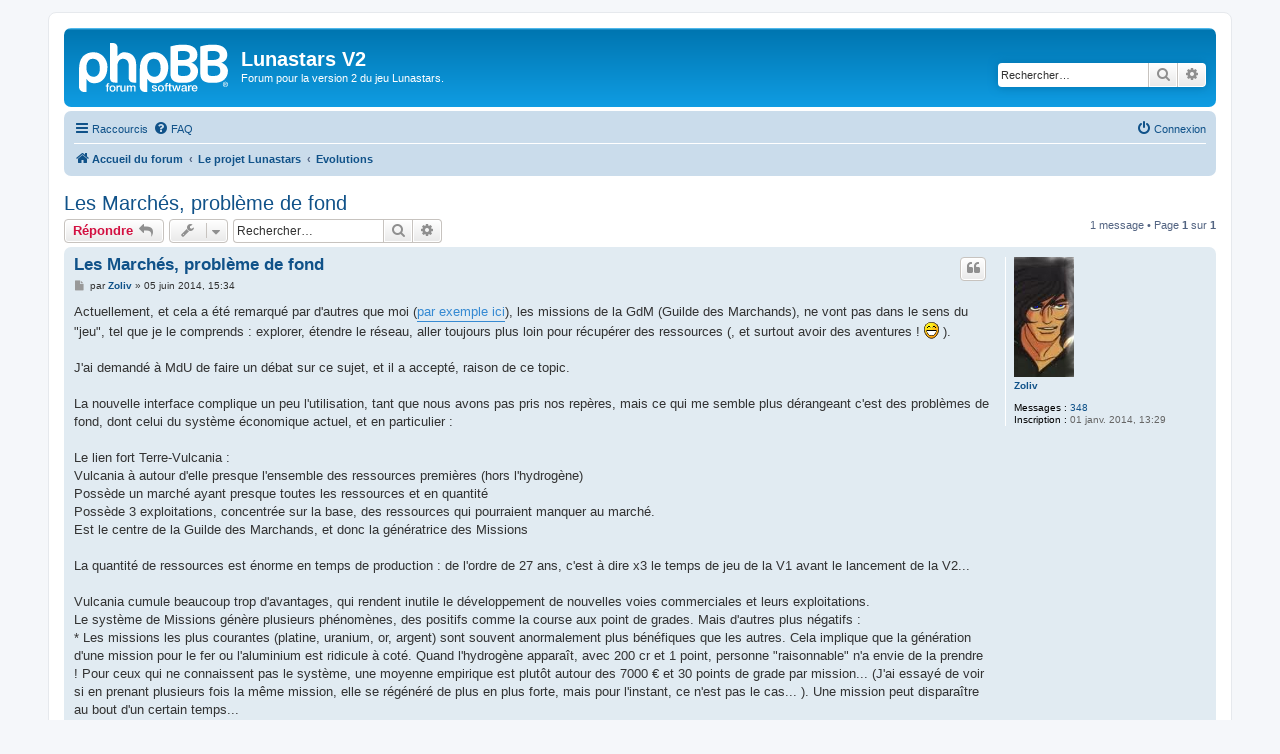

--- FILE ---
content_type: text/html; charset=UTF-8
request_url: https://forum2.lunastars.net/viewtopic.php?t=250&sid=0660ca2071b6499ce121cd59bed41167
body_size: 6659
content:
<!DOCTYPE html>
<html dir="ltr" lang="fr">
<head>
<meta charset="utf-8" />
<meta http-equiv="X-UA-Compatible" content="IE=edge">
<meta name="viewport" content="width=device-width, initial-scale=1" />

<title>Les Marchés, problème de fond - Lunastars V2</title>

	<link rel="alternate" type="application/atom+xml" title="Flux - Lunastars V2" href="/app.php/feed?sid=3a2a433182eefbe46c9ca96ce923443d">			<link rel="alternate" type="application/atom+xml" title="Flux - Nouveaux sujets" href="/app.php/feed/topics?sid=3a2a433182eefbe46c9ca96ce923443d">		<link rel="alternate" type="application/atom+xml" title="Flux - Forum - Evolutions" href="/app.php/feed/forum/10?sid=3a2a433182eefbe46c9ca96ce923443d">	<link rel="alternate" type="application/atom+xml" title="Flux - Sujet - Les Marchés, problème de fond" href="/app.php/feed/topic/250?sid=3a2a433182eefbe46c9ca96ce923443d">	
	<link rel="canonical" href="https://forum2.lunastars.net/viewtopic.php?t=250">

<!--
	phpBB style name: prosilver
	Based on style:   prosilver (this is the default phpBB3 style)
	Original author:  Tom Beddard ( http://www.subBlue.com/ )
	Modified by:
-->

<link href="./assets/css/font-awesome.min.css?assets_version=6" rel="stylesheet">
<link href="./styles/prosilver/theme/stylesheet.css?assets_version=6" rel="stylesheet">
<link href="./styles/prosilver/theme/fr/stylesheet.css?assets_version=6" rel="stylesheet">




<!--[if lte IE 9]>
	<link href="./styles/prosilver/theme/tweaks.css?assets_version=6" rel="stylesheet">
<![endif]-->





</head>
<body id="phpbb" class="nojs notouch section-viewtopic ltr ">


<div id="wrap" class="wrap">
	<a id="top" class="top-anchor" accesskey="t"></a>
	<div id="page-header">
		<div class="headerbar" role="banner">
					<div class="inner">

			<div id="site-description" class="site-description">
		<a id="logo" class="logo" href="./index.php?sid=3a2a433182eefbe46c9ca96ce923443d" title="Accueil du forum">
					<span class="site_logo"></span>
				</a>
				<h1>Lunastars V2</h1>
				<p>Forum pour la version 2 du jeu Lunastars.</p>
				<p class="skiplink"><a href="#start_here">Accéder au contenu</a></p>
			</div>

									<div id="search-box" class="search-box search-header" role="search">
				<form action="./search.php?sid=3a2a433182eefbe46c9ca96ce923443d" method="get" id="search">
				<fieldset>
					<input name="keywords" id="keywords" type="search" maxlength="128" title="Rechercher par mots-clés" class="inputbox search tiny" size="20" value="" placeholder="Rechercher…" />
					<button class="button button-search" type="submit" title="Rechercher">
						<i class="icon fa-search fa-fw" aria-hidden="true"></i><span class="sr-only">Rechercher</span>
					</button>
					<a href="./search.php?sid=3a2a433182eefbe46c9ca96ce923443d" class="button button-search-end" title="Recherche avancée">
						<i class="icon fa-cog fa-fw" aria-hidden="true"></i><span class="sr-only">Recherche avancée</span>
					</a>
					<input type="hidden" name="sid" value="3a2a433182eefbe46c9ca96ce923443d" />

				</fieldset>
				</form>
			</div>
						
			</div>
					</div>
				<div class="navbar" role="navigation">
	<div class="inner">

	<ul id="nav-main" class="nav-main linklist" role="menubar">

		<li id="quick-links" class="quick-links dropdown-container responsive-menu" data-skip-responsive="true">
			<a href="#" class="dropdown-trigger">
				<i class="icon fa-bars fa-fw" aria-hidden="true"></i><span>Raccourcis</span>
			</a>
			<div class="dropdown">
				<div class="pointer"><div class="pointer-inner"></div></div>
				<ul class="dropdown-contents" role="menu">
					
											<li class="separator"></li>
																									<li>
								<a href="./search.php?search_id=unanswered&amp;sid=3a2a433182eefbe46c9ca96ce923443d" role="menuitem">
									<i class="icon fa-file-o fa-fw icon-gray" aria-hidden="true"></i><span>Sujets sans réponse</span>
								</a>
							</li>
							<li>
								<a href="./search.php?search_id=active_topics&amp;sid=3a2a433182eefbe46c9ca96ce923443d" role="menuitem">
									<i class="icon fa-file-o fa-fw icon-blue" aria-hidden="true"></i><span>Sujets actifs</span>
								</a>
							</li>
							<li class="separator"></li>
							<li>
								<a href="./search.php?sid=3a2a433182eefbe46c9ca96ce923443d" role="menuitem">
									<i class="icon fa-search fa-fw" aria-hidden="true"></i><span>Rechercher</span>
								</a>
							</li>
					
										<li class="separator"></li>

									</ul>
			</div>
		</li>

				<li data-skip-responsive="true">
			<a href="/app.php/help/faq?sid=3a2a433182eefbe46c9ca96ce923443d" rel="help" title="Foire aux questions" role="menuitem">
				<i class="icon fa-question-circle fa-fw" aria-hidden="true"></i><span>FAQ</span>
			</a>
		</li>
						
			<li class="rightside"  data-skip-responsive="true">
			<a href="./ucp.php?mode=login&amp;redirect=viewtopic.php%3Ft%3D250&amp;sid=3a2a433182eefbe46c9ca96ce923443d" title="Connexion" accesskey="x" role="menuitem">
				<i class="icon fa-power-off fa-fw" aria-hidden="true"></i><span>Connexion</span>
			</a>
		</li>
						</ul>

	<ul id="nav-breadcrumbs" class="nav-breadcrumbs linklist navlinks" role="menubar">
				
		
		<li class="breadcrumbs" itemscope itemtype="https://schema.org/BreadcrumbList">

			
							<span class="crumb" itemtype="https://schema.org/ListItem" itemprop="itemListElement" itemscope><a itemprop="item" href="./index.php?sid=3a2a433182eefbe46c9ca96ce923443d" accesskey="h" data-navbar-reference="index"><i class="icon fa-home fa-fw"></i><span itemprop="name">Accueil du forum</span></a><meta itemprop="position" content="1" /></span>

											
								<span class="crumb" itemtype="https://schema.org/ListItem" itemprop="itemListElement" itemscope data-forum-id="1"><a itemprop="item" href="./viewforum.php?f=1&amp;sid=3a2a433182eefbe46c9ca96ce923443d"><span itemprop="name">Le projet Lunastars</span></a><meta itemprop="position" content="2" /></span>
															
								<span class="crumb" itemtype="https://schema.org/ListItem" itemprop="itemListElement" itemscope data-forum-id="10"><a itemprop="item" href="./viewforum.php?f=10&amp;sid=3a2a433182eefbe46c9ca96ce923443d"><span itemprop="name">Evolutions</span></a><meta itemprop="position" content="3" /></span>
							
					</li>

		
					<li class="rightside responsive-search">
				<a href="./search.php?sid=3a2a433182eefbe46c9ca96ce923443d" title="Accéder aux paramètres avancés de la recherche" role="menuitem">
					<i class="icon fa-search fa-fw" aria-hidden="true"></i><span class="sr-only">Rechercher</span>
				</a>
			</li>
			</ul>

	</div>
</div>
	</div>

	
	<a id="start_here" class="anchor"></a>
	<div id="page-body" class="page-body" role="main">
		
		
<h2 class="topic-title"><a href="./viewtopic.php?t=250&amp;sid=3a2a433182eefbe46c9ca96ce923443d">Les Marchés, problème de fond</a></h2>
<!-- NOTE: remove the style="display: none" when you want to have the forum description on the topic body -->
<div style="display: none !important;">Envie d'approfondir une direction? D'en ouvrir une autre? Ou carrément pas content d'un mécanismes? Proposez l'évolution qui améliorera le jeu!<br /></div>


<div class="action-bar bar-top">
	
			<a href="./posting.php?mode=reply&amp;t=250&amp;sid=3a2a433182eefbe46c9ca96ce923443d" class="button" title="Répondre">
							<span>Répondre</span> <i class="icon fa-reply fa-fw" aria-hidden="true"></i>
					</a>
	
			<div class="dropdown-container dropdown-button-control topic-tools">
		<span title="Outils du sujet" class="button button-secondary dropdown-trigger dropdown-select">
			<i class="icon fa-wrench fa-fw" aria-hidden="true"></i>
			<span class="caret"><i class="icon fa-sort-down fa-fw" aria-hidden="true"></i></span>
		</span>
		<div class="dropdown">
			<div class="pointer"><div class="pointer-inner"></div></div>
			<ul class="dropdown-contents">
																												<li>
					<a href="./viewtopic.php?t=250&amp;sid=3a2a433182eefbe46c9ca96ce923443d&amp;view=print" title="Aperçu avant impression" accesskey="p">
						<i class="icon fa-print fa-fw" aria-hidden="true"></i><span>Aperçu avant impression</span>
					</a>
				</li>
											</ul>
		</div>
	</div>
	
			<div class="search-box" role="search">
			<form method="get" id="topic-search" action="./search.php?sid=3a2a433182eefbe46c9ca96ce923443d">
			<fieldset>
				<input class="inputbox search tiny"  type="search" name="keywords" id="search_keywords" size="20" placeholder="Rechercher…" />
				<button class="button button-search" type="submit" title="Rechercher">
					<i class="icon fa-search fa-fw" aria-hidden="true"></i><span class="sr-only">Rechercher</span>
				</button>
				<a href="./search.php?sid=3a2a433182eefbe46c9ca96ce923443d" class="button button-search-end" title="Recherche avancée">
					<i class="icon fa-cog fa-fw" aria-hidden="true"></i><span class="sr-only">Recherche avancée</span>
				</a>
				<input type="hidden" name="t" value="250" />
<input type="hidden" name="sf" value="msgonly" />
<input type="hidden" name="sid" value="3a2a433182eefbe46c9ca96ce923443d" />

			</fieldset>
			</form>
		</div>
	
			<div class="pagination">
			1 message
							&bull; Page <strong>1</strong> sur <strong>1</strong>
					</div>
		</div>




			<div id="p1909" class="post has-profile bg2">
		<div class="inner">

		<dl class="postprofile" id="profile1909">
			<dt class="no-profile-rank has-avatar">
				<div class="avatar-container">
																<a href="./memberlist.php?mode=viewprofile&amp;u=55&amp;sid=3a2a433182eefbe46c9ca96ce923443d" class="avatar"><img class="avatar" src="./download/file.php?avatar=55_1389629295.png" width="60" height="120" alt="Avatar de l’utilisateur" /></a>														</div>
								<a href="./memberlist.php?mode=viewprofile&amp;u=55&amp;sid=3a2a433182eefbe46c9ca96ce923443d" class="username">Zoliv</a>							</dt>

									
		<dd class="profile-posts"><strong>Messages :</strong> <a href="./search.php?author_id=55&amp;sr=posts&amp;sid=3a2a433182eefbe46c9ca96ce923443d">348</a></dd>		<dd class="profile-joined"><strong>Inscription :</strong> 01 janv. 2014, 13:29</dd>		
		
						
						
		</dl>

		<div class="postbody">
						<div id="post_content1909">

					<h3 class="first">
						<a href="./viewtopic.php?p=1909&amp;sid=3a2a433182eefbe46c9ca96ce923443d#p1909">Les Marchés, problème de fond</a>
		</h3>

													<ul class="post-buttons">
																																									<li>
							<a href="./posting.php?mode=quote&amp;p=1909&amp;sid=3a2a433182eefbe46c9ca96ce923443d" title="Répondre en citant le message" class="button button-icon-only">
								<i class="icon fa-quote-left fa-fw" aria-hidden="true"></i><span class="sr-only">Citer</span>
							</a>
						</li>
														</ul>
							
						<p class="author">
									<a class="unread" href="./viewtopic.php?p=1909&amp;sid=3a2a433182eefbe46c9ca96ce923443d#p1909" title="Message">
						<i class="icon fa-file fa-fw icon-lightgray icon-md" aria-hidden="true"></i><span class="sr-only">Message</span>
					</a>
								<span class="responsive-hide">par <strong><a href="./memberlist.php?mode=viewprofile&amp;u=55&amp;sid=3a2a433182eefbe46c9ca96ce923443d" class="username">Zoliv</a></strong> &raquo; </span><time datetime="2014-06-05T14:34:15+00:00">05 juin 2014, 15:34</time>
			</p>
			
			
			
			<div class="content">Actuellement, et cela a été remarqué par d'autres que moi (<a href="http://forum2.lunastars.net/viewtopic.php?f=11&amp;t=243&amp;p=1826#p1826" class="postlink">par exemple ici</a>), les missions de la GdM (Guilde des Marchands), ne vont pas dans le sens du "jeu", tel que je le comprends : explorer, étendre le réseau, aller toujours plus loin pour récupérer des ressources (, et surtout avoir des aventures !  <img class="smilies" src="./images/smilies/icon_e_biggrin.gif" width="15" height="17" alt=":D" title="Heureux"> ).<br>
<br>
J'ai demandé à MdU de faire un débat sur ce sujet, et il a accepté, raison de ce topic.<br>
<br>
La nouvelle interface complique un peu l'utilisation, tant que nous avons pas pris nos repères, mais ce qui me semble plus dérangeant c'est des problèmes de fond, dont celui du système économique actuel, et en particulier :<br>
<br>
Le lien fort Terre-Vulcania :<br>
Vulcania à autour d'elle presque l'ensemble des ressources premières (hors l'hydrogène)<br>
Possède un marché ayant presque toutes les ressources et en quantité<br>
Possède 3 exploitations, concentrée sur la base, des ressources qui pourraient manquer au marché.<br>
Est le centre de la Guilde des Marchands, et donc la génératrice des Missions<br>
<br>
La quantité de ressources est énorme en temps de production : de l'ordre de 27 ans, c'est à dire x3 le temps de jeu de la V1 avant le lancement de la V2...<br>
<br>
Vulcania cumule beaucoup trop d'avantages, qui rendent inutile le développement de nouvelles voies commerciales et leurs exploitations.<br>
Le système de Missions génère plusieurs phénomènes, des positifs comme la course aux point de grades. Mais d'autres plus négatifs :<br>
* Les missions les plus courantes (platine, uranium, or, argent) sont souvent anormalement plus bénéfiques que les autres. Cela implique que la génération d'une mission pour le fer ou l'aluminium est ridicule à coté. Quand l'hydrogène apparaît, avec 200 cr et 1 point, personne "raisonnable" n'a envie de la prendre ! Pour ceux qui ne connaissent pas le système, une moyenne empirique est plutôt autour des 7000 € et 30 points de grade par mission... (J'ai essayé de voir si en prenant plusieurs fois la même mission, elle se régénéré de plus en plus forte, mais pour l'instant, ce n'est pas le cas... ). Une mission peut disparaître au bout d'un certain temps...<br>
* La même mission évolue dans le temps au niveau des points de grade, par exemple, la nacre a passé de 33 puis 66, et parfois à 120 point de grade...<br>
* le marché propose un prix des matières premières qui reste plus rentable que d'aller chercher celles-ci dans les MAMEs, même aux alentours (Voyez pour la nacre, qui nécessite un détour, elle n'est pas toujours la première sur ma liste)<br>
* L'achat de matière première est concentré : on ne change pas de base pour acheter. Je pense que cela devrait être partout le cas ! Mise en commun d'infrastructure, mais non, toutes les mines "joueurs" sont indépendantes des unes des autres, et des services. Le deuxième problème associé est de trouver où existe la ressources, comme le préciser Vel, si je veux acheter de l'Or, dans les nombreuses mines que je connais, qui en a, en quel quantité ?<br>
<br>
<span style="color:#FFFFBF">Edit : Vous pouvez retrouvez aussi le <a href="http://forum2.lunastars.net/viewtopic.php?p=1826#p1826" class="postlink">point de vu de Vel</a> que je trouve très pertinant.</span><br>
<br>
<br>
En l'état actuel des choses, il n'y pas de raison d'utiliser une autre voie commerciale que celle de la Vulcania-Terre.<br>
<br>
Il faut donc affaiblir le liens, du moins c'est ce que je pense. Qu'est ce que nous pourrions proposer ?<br>
* Arrêt des missions : Je m'y oppose, car c'est notre compétition, à nous, les GdM.<br>
* Changement des règles de génération des missions : Par exemple, le bénéfice alloué dépend de la distance de production/d'accès la plus proche genre 50 x Distance, avec un minimum de 200 € (au plus simple pour MdU)<br>
* utilisation du principe de <a href="http://forum2.lunastars.net/viewtopic.php?f=10&amp;t=239" class="postlink">Comptoir de guilde</a><br>
<br>
Quel est votre avis ? quel est l'avis du Mdu ?</div>

			
			
									
						
							<div id="sig1909" class="signature">Orlean de Skylon<br>
<strong class="text-strong"><em class="text-italics">Capitaine de la Petite Elise VI, USS Exploreur NCC 7609-A, et de LaBelleSandra</em></strong><br>
TOP 1 de la guilde des marchands, ex Empereur Marchand (19), Undef (??)<br>
<em class="text-italics">Encyclopédiste autoproclamé de lunastars</em></div>			
						</div>

		</div>

				<div class="back2top">
						<a href="#top" class="top" title="Haut">
				<i class="icon fa-chevron-circle-up fa-fw icon-gray" aria-hidden="true"></i>
				<span class="sr-only">Haut</span>
			</a>
					</div>
		
		</div>
	</div>

	

	<div class="action-bar bar-bottom">
	
			<a href="./posting.php?mode=reply&amp;t=250&amp;sid=3a2a433182eefbe46c9ca96ce923443d" class="button" title="Répondre">
							<span>Répondre</span> <i class="icon fa-reply fa-fw" aria-hidden="true"></i>
					</a>
		
		<div class="dropdown-container dropdown-button-control topic-tools">
		<span title="Outils du sujet" class="button button-secondary dropdown-trigger dropdown-select">
			<i class="icon fa-wrench fa-fw" aria-hidden="true"></i>
			<span class="caret"><i class="icon fa-sort-down fa-fw" aria-hidden="true"></i></span>
		</span>
		<div class="dropdown">
			<div class="pointer"><div class="pointer-inner"></div></div>
			<ul class="dropdown-contents">
																												<li>
					<a href="./viewtopic.php?t=250&amp;sid=3a2a433182eefbe46c9ca96ce923443d&amp;view=print" title="Aperçu avant impression" accesskey="p">
						<i class="icon fa-print fa-fw" aria-hidden="true"></i><span>Aperçu avant impression</span>
					</a>
				</li>
											</ul>
		</div>
	</div>

	
	
	
			<div class="pagination">
			1 message
							&bull; Page <strong>1</strong> sur <strong>1</strong>
					</div>
	</div>


<div class="action-bar actions-jump">
		<p class="jumpbox-return">
		<a href="./viewforum.php?f=10&amp;sid=3a2a433182eefbe46c9ca96ce923443d" class="left-box arrow-left" accesskey="r">
			<i class="icon fa-angle-left fa-fw icon-black" aria-hidden="true"></i><span>Revenir à « Evolutions »</span>
		</a>
	</p>
	
		<div class="jumpbox dropdown-container dropdown-container-right dropdown-up dropdown-left dropdown-button-control" id="jumpbox">
			<span title="Aller" class="button button-secondary dropdown-trigger dropdown-select">
				<span>Aller</span>
				<span class="caret"><i class="icon fa-sort-down fa-fw" aria-hidden="true"></i></span>
			</span>
		<div class="dropdown">
			<div class="pointer"><div class="pointer-inner"></div></div>
			<ul class="dropdown-contents">
																				<li><a href="./viewforum.php?f=1&amp;sid=3a2a433182eefbe46c9ca96ce923443d" class="jumpbox-cat-link"> <span> Le projet Lunastars</span></a></li>
																<li><a href="./viewforum.php?f=2&amp;sid=3a2a433182eefbe46c9ca96ce923443d" class="jumpbox-sub-link"><span class="spacer"></span> <span>&#8627; &nbsp; Annonces officielles</span></a></li>
																<li><a href="./viewforum.php?f=9&amp;sid=3a2a433182eefbe46c9ca96ce923443d" class="jumpbox-sub-link"><span class="spacer"></span> <span>&#8627; &nbsp; Problèmes</span></a></li>
																<li><a href="./viewforum.php?f=10&amp;sid=3a2a433182eefbe46c9ca96ce923443d" class="jumpbox-sub-link"><span class="spacer"></span> <span>&#8627; &nbsp; Evolutions</span></a></li>
																<li><a href="./viewforum.php?f=4&amp;sid=3a2a433182eefbe46c9ca96ce923443d" class="jumpbox-cat-link"> <span> Le Jeu</span></a></li>
																<li><a href="./viewforum.php?f=5&amp;sid=3a2a433182eefbe46c9ca96ce923443d" class="jumpbox-sub-link"><span class="spacer"></span> <span>&#8627; &nbsp; A propos des régles du jeu</span></a></li>
																<li><a href="./viewforum.php?f=11&amp;sid=3a2a433182eefbe46c9ca96ce923443d" class="jumpbox-sub-link"><span class="spacer"></span> <span>&#8627; &nbsp; HRP &amp; autres</span></a></li>
																<li><a href="./viewforum.php?f=3&amp;sid=3a2a433182eefbe46c9ca96ce923443d" class="jumpbox-cat-link"> <span> L'univers</span></a></li>
																<li><a href="./viewforum.php?f=6&amp;sid=3a2a433182eefbe46c9ca96ce923443d" class="jumpbox-sub-link"><span class="spacer"></span> <span>&#8627; &nbsp; Annonces des Autorités</span></a></li>
																<li><a href="./viewforum.php?f=7&amp;sid=3a2a433182eefbe46c9ca96ce923443d" class="jumpbox-sub-link"><span class="spacer"></span> <span>&#8627; &nbsp; Echanges entre personnages.</span></a></li>
																<li><a href="./viewforum.php?f=8&amp;sid=3a2a433182eefbe46c9ca96ce923443d" class="jumpbox-sub-link"><span class="spacer"></span> <span>&#8627; &nbsp; Carnets inter-sidéraux</span></a></li>
											</ul>
		</div>
	</div>

	</div>



			</div>


<div id="page-footer" class="page-footer" role="contentinfo">
	<div class="navbar" role="navigation">
	<div class="inner">

	<ul id="nav-footer" class="nav-footer linklist" role="menubar">
		<li class="breadcrumbs">
									<span class="crumb"><a href="./index.php?sid=3a2a433182eefbe46c9ca96ce923443d" data-navbar-reference="index"><i class="icon fa-home fa-fw" aria-hidden="true"></i><span>Accueil du forum</span></a></span>					</li>
		
				<li class="rightside">Fuseau horaire sur <span title="UTC+1">UTC+01:00</span></li>
							<li class="rightside">
				<a href="./ucp.php?mode=delete_cookies&amp;sid=3a2a433182eefbe46c9ca96ce923443d" data-ajax="true" data-refresh="true" role="menuitem">
					<i class="icon fa-trash fa-fw" aria-hidden="true"></i><span>Supprimer les cookies</span>
				</a>
			</li>
														</ul>

	</div>
</div>

	<div class="copyright">
				<p class="footer-row">
			<span class="footer-copyright">Développé par <a href="https://www.phpbb.com/">phpBB</a>&reg; Forum Software &copy; phpBB Limited</span>
		</p>
				<p class="footer-row">
			<span class="footer-copyright"><a href="https://www.phpbb.com/customise/db/translation/french/">Traduction française officielle</a> &copy; <a href="https://www.qiaeru.com">Qiaeru</a></span>
		</p>
						<p class="footer-row" role="menu">
			<a class="footer-link" href="./ucp.php?mode=privacy&amp;sid=3a2a433182eefbe46c9ca96ce923443d" title="Confidentialité" role="menuitem">
				<span class="footer-link-text">Confidentialité</span>
			</a>
			|
			<a class="footer-link" href="./ucp.php?mode=terms&amp;sid=3a2a433182eefbe46c9ca96ce923443d" title="Conditions" role="menuitem">
				<span class="footer-link-text">Conditions</span>
			</a>
		</p>
					</div>

	<div id="darkenwrapper" class="darkenwrapper" data-ajax-error-title="Erreur AJAX" data-ajax-error-text="Une erreur est survenue lors du traitement de votre requête." data-ajax-error-text-abort="La requête a été interrompue par l’utilisateur." data-ajax-error-text-timeout="Votre requête a expiré prématurément. Veuillez réessayer." data-ajax-error-text-parsererror="Une erreur est survenue lors du traitement de votre requête et le serveur a renvoyé une réponse invalide.">
		<div id="darken" class="darken">&nbsp;</div>
	</div>

	<div id="phpbb_alert" class="phpbb_alert" data-l-err="Erreur" data-l-timeout-processing-req="Le délai a été dépassé.">
		<a href="#" class="alert_close">
			<i class="icon fa-times-circle fa-fw" aria-hidden="true"></i>
		</a>
		<h3 class="alert_title">&nbsp;</h3><p class="alert_text"></p>
	</div>
	<div id="phpbb_confirm" class="phpbb_alert">
		<a href="#" class="alert_close">
			<i class="icon fa-times-circle fa-fw" aria-hidden="true"></i>
		</a>
		<div class="alert_text"></div>
	</div>
</div>

</div>

<div>
	<a id="bottom" class="anchor" accesskey="z"></a>
	<img class="sr-only" aria-hidden="true" src="&#x2F;app.php&#x2F;cron&#x2F;cron.task.core.tidy_search&#x3F;sid&#x3D;3a2a433182eefbe46c9ca96ce923443d" width="1" height="1" alt="">
</div>

<script src="./assets/javascript/jquery-3.6.0.min.js?assets_version=6"></script>
<script src="./assets/javascript/core.js?assets_version=6"></script>



<script src="./styles/prosilver/template/forum_fn.js?assets_version=6"></script>
<script src="./styles/prosilver/template/ajax.js?assets_version=6"></script>



</body>
</html>
